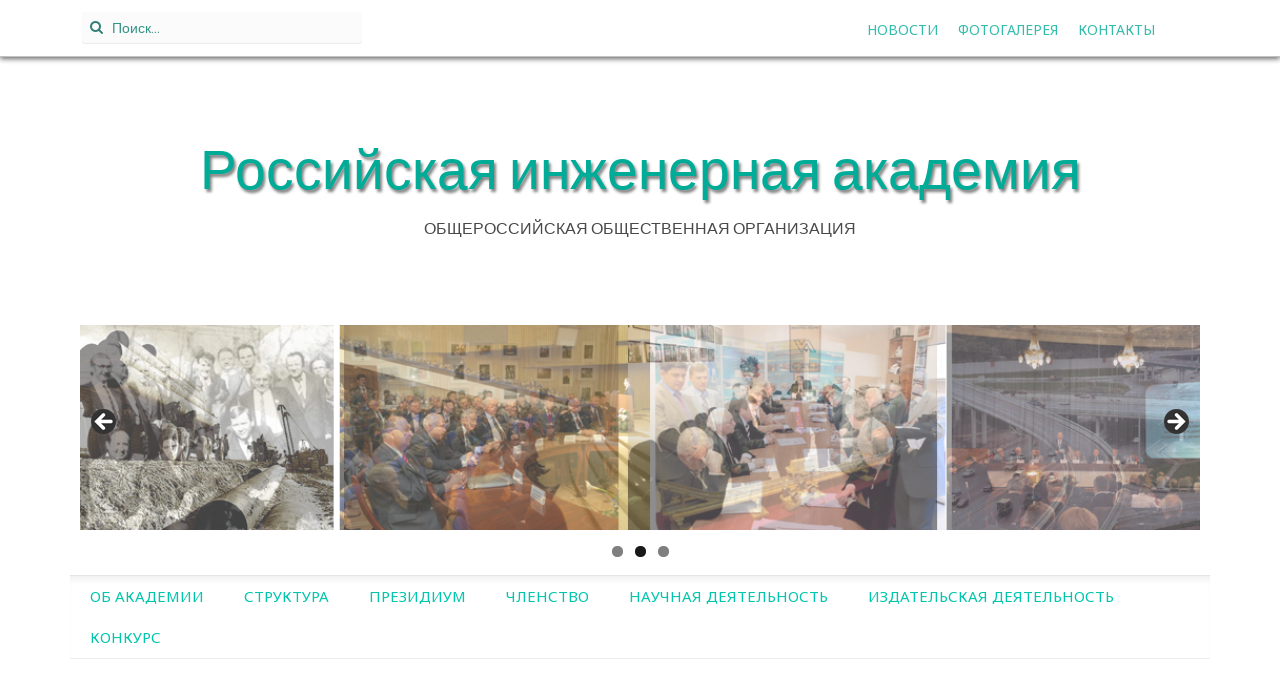

--- FILE ---
content_type: text/html; charset=UTF-8
request_url: https://info-rae.ru/shandong-academy-of-agricultural-sciences/
body_size: 12666
content:
<!DOCTYPE html>
<html lang="ru-RU">
<head>
<meta charset="UTF-8">
<meta name="viewport" content="width=device-width, initial-scale=1">
<title>Shandong Academy of Agricultural Sciences | Российская инженерная академия</title>
<link rel="profile" href="http://gmpg.org/xfn/11">
<link rel="pingback" href="https://info-rae.ru/xmlrpc.php">
	<link rel="shortcut icon" href="http://www.info-rae.ru/wp-content/uploads/2016/07/RIA-logo-favicon.jpg" />
<meta name='robots' content='max-image-preview:large' />
<link rel='dns-prefetch' href='//fonts.googleapis.com' />
<link rel="alternate" type="application/rss+xml" title="Российская инженерная академия &raquo; Лента" href="https://info-rae.ru/feed/" />
<link rel="alternate" type="application/rss+xml" title="Российская инженерная академия &raquo; Лента комментариев" href="https://info-rae.ru/comments/feed/" />
<script type="text/javascript">
/* <![CDATA[ */
window._wpemojiSettings = {"baseUrl":"https:\/\/s.w.org\/images\/core\/emoji\/15.0.3\/72x72\/","ext":".png","svgUrl":"https:\/\/s.w.org\/images\/core\/emoji\/15.0.3\/svg\/","svgExt":".svg","source":{"concatemoji":"https:\/\/info-rae.ru\/wp-includes\/js\/wp-emoji-release.min.js?ver=6.5.7"}};
/*! This file is auto-generated */
!function(i,n){var o,s,e;function c(e){try{var t={supportTests:e,timestamp:(new Date).valueOf()};sessionStorage.setItem(o,JSON.stringify(t))}catch(e){}}function p(e,t,n){e.clearRect(0,0,e.canvas.width,e.canvas.height),e.fillText(t,0,0);var t=new Uint32Array(e.getImageData(0,0,e.canvas.width,e.canvas.height).data),r=(e.clearRect(0,0,e.canvas.width,e.canvas.height),e.fillText(n,0,0),new Uint32Array(e.getImageData(0,0,e.canvas.width,e.canvas.height).data));return t.every(function(e,t){return e===r[t]})}function u(e,t,n){switch(t){case"flag":return n(e,"\ud83c\udff3\ufe0f\u200d\u26a7\ufe0f","\ud83c\udff3\ufe0f\u200b\u26a7\ufe0f")?!1:!n(e,"\ud83c\uddfa\ud83c\uddf3","\ud83c\uddfa\u200b\ud83c\uddf3")&&!n(e,"\ud83c\udff4\udb40\udc67\udb40\udc62\udb40\udc65\udb40\udc6e\udb40\udc67\udb40\udc7f","\ud83c\udff4\u200b\udb40\udc67\u200b\udb40\udc62\u200b\udb40\udc65\u200b\udb40\udc6e\u200b\udb40\udc67\u200b\udb40\udc7f");case"emoji":return!n(e,"\ud83d\udc26\u200d\u2b1b","\ud83d\udc26\u200b\u2b1b")}return!1}function f(e,t,n){var r="undefined"!=typeof WorkerGlobalScope&&self instanceof WorkerGlobalScope?new OffscreenCanvas(300,150):i.createElement("canvas"),a=r.getContext("2d",{willReadFrequently:!0}),o=(a.textBaseline="top",a.font="600 32px Arial",{});return e.forEach(function(e){o[e]=t(a,e,n)}),o}function t(e){var t=i.createElement("script");t.src=e,t.defer=!0,i.head.appendChild(t)}"undefined"!=typeof Promise&&(o="wpEmojiSettingsSupports",s=["flag","emoji"],n.supports={everything:!0,everythingExceptFlag:!0},e=new Promise(function(e){i.addEventListener("DOMContentLoaded",e,{once:!0})}),new Promise(function(t){var n=function(){try{var e=JSON.parse(sessionStorage.getItem(o));if("object"==typeof e&&"number"==typeof e.timestamp&&(new Date).valueOf()<e.timestamp+604800&&"object"==typeof e.supportTests)return e.supportTests}catch(e){}return null}();if(!n){if("undefined"!=typeof Worker&&"undefined"!=typeof OffscreenCanvas&&"undefined"!=typeof URL&&URL.createObjectURL&&"undefined"!=typeof Blob)try{var e="postMessage("+f.toString()+"("+[JSON.stringify(s),u.toString(),p.toString()].join(",")+"));",r=new Blob([e],{type:"text/javascript"}),a=new Worker(URL.createObjectURL(r),{name:"wpTestEmojiSupports"});return void(a.onmessage=function(e){c(n=e.data),a.terminate(),t(n)})}catch(e){}c(n=f(s,u,p))}t(n)}).then(function(e){for(var t in e)n.supports[t]=e[t],n.supports.everything=n.supports.everything&&n.supports[t],"flag"!==t&&(n.supports.everythingExceptFlag=n.supports.everythingExceptFlag&&n.supports[t]);n.supports.everythingExceptFlag=n.supports.everythingExceptFlag&&!n.supports.flag,n.DOMReady=!1,n.readyCallback=function(){n.DOMReady=!0}}).then(function(){return e}).then(function(){var e;n.supports.everything||(n.readyCallback(),(e=n.source||{}).concatemoji?t(e.concatemoji):e.wpemoji&&e.twemoji&&(t(e.twemoji),t(e.wpemoji)))}))}((window,document),window._wpemojiSettings);
/* ]]> */
</script>
<style id='wp-emoji-styles-inline-css' type='text/css'>

	img.wp-smiley, img.emoji {
		display: inline !important;
		border: none !important;
		box-shadow: none !important;
		height: 1em !important;
		width: 1em !important;
		margin: 0 0.07em !important;
		vertical-align: -0.1em !important;
		background: none !important;
		padding: 0 !important;
	}
</style>
<link rel='stylesheet' id='wp-block-library-css' href='https://info-rae.ru/wp-includes/css/dist/block-library/style.min.css?ver=6.5.7' type='text/css' media='all' />
<style id='classic-theme-styles-inline-css' type='text/css'>
/*! This file is auto-generated */
.wp-block-button__link{color:#fff;background-color:#32373c;border-radius:9999px;box-shadow:none;text-decoration:none;padding:calc(.667em + 2px) calc(1.333em + 2px);font-size:1.125em}.wp-block-file__button{background:#32373c;color:#fff;text-decoration:none}
</style>
<style id='global-styles-inline-css' type='text/css'>
body{--wp--preset--color--black: #000000;--wp--preset--color--cyan-bluish-gray: #abb8c3;--wp--preset--color--white: #ffffff;--wp--preset--color--pale-pink: #f78da7;--wp--preset--color--vivid-red: #cf2e2e;--wp--preset--color--luminous-vivid-orange: #ff6900;--wp--preset--color--luminous-vivid-amber: #fcb900;--wp--preset--color--light-green-cyan: #7bdcb5;--wp--preset--color--vivid-green-cyan: #00d084;--wp--preset--color--pale-cyan-blue: #8ed1fc;--wp--preset--color--vivid-cyan-blue: #0693e3;--wp--preset--color--vivid-purple: #9b51e0;--wp--preset--gradient--vivid-cyan-blue-to-vivid-purple: linear-gradient(135deg,rgba(6,147,227,1) 0%,rgb(155,81,224) 100%);--wp--preset--gradient--light-green-cyan-to-vivid-green-cyan: linear-gradient(135deg,rgb(122,220,180) 0%,rgb(0,208,130) 100%);--wp--preset--gradient--luminous-vivid-amber-to-luminous-vivid-orange: linear-gradient(135deg,rgba(252,185,0,1) 0%,rgba(255,105,0,1) 100%);--wp--preset--gradient--luminous-vivid-orange-to-vivid-red: linear-gradient(135deg,rgba(255,105,0,1) 0%,rgb(207,46,46) 100%);--wp--preset--gradient--very-light-gray-to-cyan-bluish-gray: linear-gradient(135deg,rgb(238,238,238) 0%,rgb(169,184,195) 100%);--wp--preset--gradient--cool-to-warm-spectrum: linear-gradient(135deg,rgb(74,234,220) 0%,rgb(151,120,209) 20%,rgb(207,42,186) 40%,rgb(238,44,130) 60%,rgb(251,105,98) 80%,rgb(254,248,76) 100%);--wp--preset--gradient--blush-light-purple: linear-gradient(135deg,rgb(255,206,236) 0%,rgb(152,150,240) 100%);--wp--preset--gradient--blush-bordeaux: linear-gradient(135deg,rgb(254,205,165) 0%,rgb(254,45,45) 50%,rgb(107,0,62) 100%);--wp--preset--gradient--luminous-dusk: linear-gradient(135deg,rgb(255,203,112) 0%,rgb(199,81,192) 50%,rgb(65,88,208) 100%);--wp--preset--gradient--pale-ocean: linear-gradient(135deg,rgb(255,245,203) 0%,rgb(182,227,212) 50%,rgb(51,167,181) 100%);--wp--preset--gradient--electric-grass: linear-gradient(135deg,rgb(202,248,128) 0%,rgb(113,206,126) 100%);--wp--preset--gradient--midnight: linear-gradient(135deg,rgb(2,3,129) 0%,rgb(40,116,252) 100%);--wp--preset--font-size--small: 13px;--wp--preset--font-size--medium: 20px;--wp--preset--font-size--large: 36px;--wp--preset--font-size--x-large: 42px;--wp--preset--spacing--20: 0.44rem;--wp--preset--spacing--30: 0.67rem;--wp--preset--spacing--40: 1rem;--wp--preset--spacing--50: 1.5rem;--wp--preset--spacing--60: 2.25rem;--wp--preset--spacing--70: 3.38rem;--wp--preset--spacing--80: 5.06rem;--wp--preset--shadow--natural: 6px 6px 9px rgba(0, 0, 0, 0.2);--wp--preset--shadow--deep: 12px 12px 50px rgba(0, 0, 0, 0.4);--wp--preset--shadow--sharp: 6px 6px 0px rgba(0, 0, 0, 0.2);--wp--preset--shadow--outlined: 6px 6px 0px -3px rgba(255, 255, 255, 1), 6px 6px rgba(0, 0, 0, 1);--wp--preset--shadow--crisp: 6px 6px 0px rgba(0, 0, 0, 1);}:where(.is-layout-flex){gap: 0.5em;}:where(.is-layout-grid){gap: 0.5em;}body .is-layout-flex{display: flex;}body .is-layout-flex{flex-wrap: wrap;align-items: center;}body .is-layout-flex > *{margin: 0;}body .is-layout-grid{display: grid;}body .is-layout-grid > *{margin: 0;}:where(.wp-block-columns.is-layout-flex){gap: 2em;}:where(.wp-block-columns.is-layout-grid){gap: 2em;}:where(.wp-block-post-template.is-layout-flex){gap: 1.25em;}:where(.wp-block-post-template.is-layout-grid){gap: 1.25em;}.has-black-color{color: var(--wp--preset--color--black) !important;}.has-cyan-bluish-gray-color{color: var(--wp--preset--color--cyan-bluish-gray) !important;}.has-white-color{color: var(--wp--preset--color--white) !important;}.has-pale-pink-color{color: var(--wp--preset--color--pale-pink) !important;}.has-vivid-red-color{color: var(--wp--preset--color--vivid-red) !important;}.has-luminous-vivid-orange-color{color: var(--wp--preset--color--luminous-vivid-orange) !important;}.has-luminous-vivid-amber-color{color: var(--wp--preset--color--luminous-vivid-amber) !important;}.has-light-green-cyan-color{color: var(--wp--preset--color--light-green-cyan) !important;}.has-vivid-green-cyan-color{color: var(--wp--preset--color--vivid-green-cyan) !important;}.has-pale-cyan-blue-color{color: var(--wp--preset--color--pale-cyan-blue) !important;}.has-vivid-cyan-blue-color{color: var(--wp--preset--color--vivid-cyan-blue) !important;}.has-vivid-purple-color{color: var(--wp--preset--color--vivid-purple) !important;}.has-black-background-color{background-color: var(--wp--preset--color--black) !important;}.has-cyan-bluish-gray-background-color{background-color: var(--wp--preset--color--cyan-bluish-gray) !important;}.has-white-background-color{background-color: var(--wp--preset--color--white) !important;}.has-pale-pink-background-color{background-color: var(--wp--preset--color--pale-pink) !important;}.has-vivid-red-background-color{background-color: var(--wp--preset--color--vivid-red) !important;}.has-luminous-vivid-orange-background-color{background-color: var(--wp--preset--color--luminous-vivid-orange) !important;}.has-luminous-vivid-amber-background-color{background-color: var(--wp--preset--color--luminous-vivid-amber) !important;}.has-light-green-cyan-background-color{background-color: var(--wp--preset--color--light-green-cyan) !important;}.has-vivid-green-cyan-background-color{background-color: var(--wp--preset--color--vivid-green-cyan) !important;}.has-pale-cyan-blue-background-color{background-color: var(--wp--preset--color--pale-cyan-blue) !important;}.has-vivid-cyan-blue-background-color{background-color: var(--wp--preset--color--vivid-cyan-blue) !important;}.has-vivid-purple-background-color{background-color: var(--wp--preset--color--vivid-purple) !important;}.has-black-border-color{border-color: var(--wp--preset--color--black) !important;}.has-cyan-bluish-gray-border-color{border-color: var(--wp--preset--color--cyan-bluish-gray) !important;}.has-white-border-color{border-color: var(--wp--preset--color--white) !important;}.has-pale-pink-border-color{border-color: var(--wp--preset--color--pale-pink) !important;}.has-vivid-red-border-color{border-color: var(--wp--preset--color--vivid-red) !important;}.has-luminous-vivid-orange-border-color{border-color: var(--wp--preset--color--luminous-vivid-orange) !important;}.has-luminous-vivid-amber-border-color{border-color: var(--wp--preset--color--luminous-vivid-amber) !important;}.has-light-green-cyan-border-color{border-color: var(--wp--preset--color--light-green-cyan) !important;}.has-vivid-green-cyan-border-color{border-color: var(--wp--preset--color--vivid-green-cyan) !important;}.has-pale-cyan-blue-border-color{border-color: var(--wp--preset--color--pale-cyan-blue) !important;}.has-vivid-cyan-blue-border-color{border-color: var(--wp--preset--color--vivid-cyan-blue) !important;}.has-vivid-purple-border-color{border-color: var(--wp--preset--color--vivid-purple) !important;}.has-vivid-cyan-blue-to-vivid-purple-gradient-background{background: var(--wp--preset--gradient--vivid-cyan-blue-to-vivid-purple) !important;}.has-light-green-cyan-to-vivid-green-cyan-gradient-background{background: var(--wp--preset--gradient--light-green-cyan-to-vivid-green-cyan) !important;}.has-luminous-vivid-amber-to-luminous-vivid-orange-gradient-background{background: var(--wp--preset--gradient--luminous-vivid-amber-to-luminous-vivid-orange) !important;}.has-luminous-vivid-orange-to-vivid-red-gradient-background{background: var(--wp--preset--gradient--luminous-vivid-orange-to-vivid-red) !important;}.has-very-light-gray-to-cyan-bluish-gray-gradient-background{background: var(--wp--preset--gradient--very-light-gray-to-cyan-bluish-gray) !important;}.has-cool-to-warm-spectrum-gradient-background{background: var(--wp--preset--gradient--cool-to-warm-spectrum) !important;}.has-blush-light-purple-gradient-background{background: var(--wp--preset--gradient--blush-light-purple) !important;}.has-blush-bordeaux-gradient-background{background: var(--wp--preset--gradient--blush-bordeaux) !important;}.has-luminous-dusk-gradient-background{background: var(--wp--preset--gradient--luminous-dusk) !important;}.has-pale-ocean-gradient-background{background: var(--wp--preset--gradient--pale-ocean) !important;}.has-electric-grass-gradient-background{background: var(--wp--preset--gradient--electric-grass) !important;}.has-midnight-gradient-background{background: var(--wp--preset--gradient--midnight) !important;}.has-small-font-size{font-size: var(--wp--preset--font-size--small) !important;}.has-medium-font-size{font-size: var(--wp--preset--font-size--medium) !important;}.has-large-font-size{font-size: var(--wp--preset--font-size--large) !important;}.has-x-large-font-size{font-size: var(--wp--preset--font-size--x-large) !important;}
.wp-block-navigation a:where(:not(.wp-element-button)){color: inherit;}
:where(.wp-block-post-template.is-layout-flex){gap: 1.25em;}:where(.wp-block-post-template.is-layout-grid){gap: 1.25em;}
:where(.wp-block-columns.is-layout-flex){gap: 2em;}:where(.wp-block-columns.is-layout-grid){gap: 2em;}
.wp-block-pullquote{font-size: 1.5em;line-height: 1.6;}
</style>
<link rel='stylesheet' id='responsive-lightbox-prettyphoto-css' href='https://info-rae.ru/wp-content/plugins/responsive-lightbox/assets/prettyphoto/prettyPhoto.min.css?ver=2.4.7' type='text/css' media='all' />
<link rel='stylesheet' id='preus-fonts-css' href='//fonts.googleapis.com/css?family=Noto+Sans%3A400%2C700%7CLato%3A100%2C300%7CRoboto+Slab&#038;ver=6.5.7' type='text/css' media='all' />
<link rel='stylesheet' id='preus-basic-style-css' href='https://info-rae.ru/wp-content/themes/preus-plus/preus-plus/style.css?ver=6.5.7' type='text/css' media='all' />
<link rel='stylesheet' id='preus-layout-css' href='https://info-rae.ru/wp-content/themes/preus-plus/preus-plus/css/layouts/sidebar-content.css?ver=6.5.7' type='text/css' media='all' />
<link rel='stylesheet' id='preus-bxslider-style-css' href='https://info-rae.ru/wp-content/themes/preus-plus/preus-plus/css/bxslider/jquery.bxslider.css?ver=6.5.7' type='text/css' media='all' />
<link rel='stylesheet' id='preus-bootstrap-style-css' href='https://info-rae.ru/wp-content/themes/preus-plus/preus-plus/css/bootstrap/bootstrap.min.css?ver=6.5.7' type='text/css' media='all' />
<link rel='stylesheet' id='preus-main-style-css' href='https://info-rae.ru/wp-content/themes/preus-plus/preus-plus/css/skins/main.css?ver=6.5.7' type='text/css' media='all' />
<link rel='stylesheet' id='preus-nivo-lightbox-css' href='https://info-rae.ru/wp-content/themes/preus-plus/preus-plus/css/nivo/lightbox/nivo-lightbox.css?ver=6.5.7' type='text/css' media='all' />
<link rel='stylesheet' id='preus-nivo-lightbox-default-theme-css' href='https://info-rae.ru/wp-content/themes/preus-plus/preus-plus/css/nivo/lightbox/themes/default/default.css?ver=6.5.7' type='text/css' media='all' />
<script type="text/javascript" src="https://info-rae.ru/wp-includes/js/jquery/jquery.min.js?ver=3.7.1" id="jquery-core-js"></script>
<script type="text/javascript" src="https://info-rae.ru/wp-includes/js/jquery/jquery-migrate.min.js?ver=3.4.1" id="jquery-migrate-js"></script>
<script type="text/javascript" src="https://info-rae.ru/wp-content/plugins/responsive-lightbox/assets/prettyphoto/jquery.prettyPhoto.min.js?ver=2.4.7" id="responsive-lightbox-prettyphoto-js"></script>
<script type="text/javascript" src="https://info-rae.ru/wp-includes/js/underscore.min.js?ver=1.13.4" id="underscore-js"></script>
<script type="text/javascript" src="https://info-rae.ru/wp-content/plugins/responsive-lightbox/assets/infinitescroll/infinite-scroll.pkgd.min.js?ver=6.5.7" id="responsive-lightbox-infinite-scroll-js"></script>
<script type="text/javascript" id="responsive-lightbox-js-before">
/* <![CDATA[ */
var rlArgs = {"script":"prettyphoto","selector":"lightbox","customEvents":"","activeGalleries":true,"animationSpeed":"normal","slideshow":false,"slideshowDelay":5000,"slideshowAutoplay":false,"opacity":"0.75","showTitle":false,"allowResize":true,"allowExpand":true,"width":1080,"height":720,"separator":"\/","theme":"pp_default","horizontalPadding":20,"hideFlash":false,"wmode":"opaque","videoAutoplay":false,"modal":false,"deeplinking":false,"overlayGallery":true,"keyboardShortcuts":true,"social":false,"woocommerce_gallery":false,"ajaxurl":"https:\/\/info-rae.ru\/wp-admin\/admin-ajax.php","nonce":"72b0bd0bc2","preview":false,"postId":4402,"scriptExtension":false};
/* ]]> */
</script>
<script type="text/javascript" src="https://info-rae.ru/wp-content/plugins/responsive-lightbox/js/front.js?ver=2.4.7" id="responsive-lightbox-js"></script>
<script type="text/javascript" src="https://info-rae.ru/wp-content/themes/preus-plus/preus-plus/js/modernizr.js?ver=6.5.7" id="preus-modernizr-js"></script>
<script type="text/javascript" src="https://info-rae.ru/wp-content/themes/preus-plus/preus-plus/js/mm.js?ver=6.5.7" id="preus-mm-js"></script>
<script type="text/javascript" src="https://info-rae.ru/wp-content/themes/preus-plus/preus-plus/js/bootstrap.min.js?ver=6.5.7" id="preus-bootstrap-js"></script>
<script type="text/javascript" src="https://info-rae.ru/wp-content/themes/preus-plus/preus-plus/js/nivo-lightbox.min.js?ver=6.5.7" id="preus-lightbox-js-js"></script>
<script type="text/javascript" src="https://info-rae.ru/wp-content/themes/preus-plus/preus-plus/js/bxslider.js?ver=6.5.7" id="preus-bxslider-js"></script>
<script type="text/javascript" src="https://info-rae.ru/wp-content/themes/preus-plus/preus-plus/js/custom.js?ver=6.5.7" id="preus-custom-js-js"></script>
<link rel="https://api.w.org/" href="https://info-rae.ru/wp-json/" /><link rel="alternate" type="application/json" href="https://info-rae.ru/wp-json/wp/v2/pages/4402" /><link rel="EditURI" type="application/rsd+xml" title="RSD" href="https://info-rae.ru/xmlrpc.php?rsd" />
<meta name="generator" content="WordPress 6.5.7" />
<link rel="canonical" href="https://info-rae.ru/shandong-academy-of-agricultural-sciences/" />
<link rel='shortlink' href='https://info-rae.ru/?p=4402' />
<link rel="alternate" type="application/json+oembed" href="https://info-rae.ru/wp-json/oembed/1.0/embed?url=https%3A%2F%2Finfo-rae.ru%2Fshandong-academy-of-agricultural-sciences%2F" />
<link rel="alternate" type="text/xml+oembed" href="https://info-rae.ru/wp-json/oembed/1.0/embed?url=https%3A%2F%2Finfo-rae.ru%2Fshandong-academy-of-agricultural-sciences%2F&#038;format=xml" />
<style></style><style>#parallax-bg { background: url('https://www.info-rae.ru/wp-content/uploads/2016/09/info-rae-logo2.png') center top repeat-x; }</style>  		<style id="preus-custom-style">
  		  		  			.site-description { color: #494949 }
  		  		  			.site-title a { color: #00ac97 }
  		  		/*
*/
  		
  		
  		  		
  		  		</style>
  	
  <link rel="icon" href="https://info-rae.ru/wp-content/uploads/2016/07/RIA-logo.jpg" sizes="32x32" />
<link rel="icon" href="https://info-rae.ru/wp-content/uploads/2016/07/RIA-logo.jpg" sizes="192x192" />
<link rel="apple-touch-icon" href="https://info-rae.ru/wp-content/uploads/2016/07/RIA-logo.jpg" />
<meta name="msapplication-TileImage" content="https://info-rae.ru/wp-content/uploads/2016/07/RIA-logo.jpg" />
</head>

<body class="page-template page-template-page-full-width page-template-page-full-width-php page page-id-4402">
<div id="parallax-bg"></div>
<div id="page" class="hfeed site">
		
	<div id="top-bar">
	<div class="container">
	
	<div id="top-search" class="col-lg-4 col-md-12 col-sm-12">
	<form role="search" method="get" class="row search-form" action="https://info-rae.ru/">
	<button type="submit" class="btn btn-default search-submit"><i class="fa fa-search"> </i></button>
	<label>
		<span class="screen-reader-text">Search for:</span>
		<input type="text" class="search-field" placeholder="Поиск..." value="" name="s">
	</label>
</form>	</div>	
	
	 <div class="default-nav-wrapper col-md-12 col-lg-8 col-xs-12 col-sm-12"> 	
	   <div class="nav-wrapper container">
		   <nav id="site-navigation" class="navbar navbar-default main-navigation" role="navigation">
			
			<div class="navbar-header">
		    <button type="button" class="navbar-toggle" data-toggle="collapse" data-target=".navbar-ex1-collapse">
		      <span class="sr-only">Toggle navigation</span>
		      <span class="icon-bar"></span>
		      <span class="icon-bar"></span>
		      <span class="icon-bar"></span>
		    </button>
		  </div>
		  
			
			<div class="collapse navbar-collapse navbar-ex1-collapse"><ul id="menu-menu-top" class="nav navbar-nav"><li id="menu-item-184" class="menu-item menu-item-type-post_type menu-item-object-page menu-item-184"><a title="Контакты" href="https://info-rae.ru/kontakty/">Контакты</a></li>
<li id="menu-item-100" class="menu-item menu-item-type-post_type menu-item-object-page menu-item-100"><a title="Фотогалерея" href="https://info-rae.ru/fotogalereya/">Фотогалерея</a></li>
<li id="menu-item-1319" class="menu-item menu-item-type-post_type menu-item-object-page menu-item-1319"><a title="Новости" href="https://info-rae.ru/novosti/">Новости</a></li>
</ul></div>		 </nav><!-- #site-navigation -->
		</div>
	  </div>
	
	</div>
	</div><!--#top-bar-->
	<header id="masthead" class="site-header row container" role="banner">
		<div class="site-branding col-md-12">
					<h1 class="site-title"><a href="https://info-rae.ru/" title="Российская инженерная академия" rel="home">Российская инженерная академия</a></h1> 
			<h2 class="site-description">Общероссийская общественная организация</h2>
				</div>
	</header><!-- #masthead -->
	
	
	<div id="content" class="site-content row">
	

<div id="metaslider-id-1655" style="max-width: 1120px; margin: 0 auto;" class="ml-slider-3-90-0 metaslider metaslider-flex metaslider-1655 ml-slider ms-theme-default" role="region" aria-roledescription="Slideshow" aria-label="Новый слайдер">
    <div id="metaslider_container_1655">
        <div id="metaslider_1655">
            <ul class='slides'>
                <li style="display: block; width: 100%;" class="slide-1656 ms-image " aria-roledescription="slide" aria-label="slide-1656"><img src="https://info-rae.ru/wp-content/uploads/2016/09/slide1-1065x195.png" height="205" width="1120" alt="" class="slider-1655 slide-1656" /></li>
                <li style="display: none; width: 100%;" class="slide-1657 ms-image " aria-roledescription="slide" aria-label="slide-1657"><img src="https://info-rae.ru/wp-content/uploads/2016/09/slide2-1065x195.png" height="205" width="1120" alt="" class="slider-1655 slide-1657" /></li>
                <li style="display: none; width: 100%;" class="slide-1659 ms-image " aria-roledescription="slide" aria-label="slide-1659"><img src="https://info-rae.ru/wp-content/uploads/2016/09/slide5-1065x195.png" height="205" width="1120" alt="" class="slider-1655 slide-1659" /></li>
            </ul>
        </div>
        
    </div>
</div>	
	<div id="primary-nav-wrapper" class="col-md-12 container">
				<nav id="primary-navigation" class="primary-navigation" role="navigation">
					
						<h1 class="menu-toggle">Menu</h1>
						<div class="screen-reader-text skip-link"><a href="#content">Skip to content</a></div>
			
						<div class="menu-menu-rae-container"><ul id="menu-menu-rae" class="menu"><li id="menu-item-200" class="menu-item menu-item-type-post_type menu-item-object-page menu-item-has-children menu-item-200"><a href="https://info-rae.ru/ob-akademii/">Об Академии</a>
<ul class="sub-menu">
	<li id="menu-item-60" class="menu-item menu-item-type-post_type menu-item-object-page menu-item-60"><a href="https://info-rae.ru/ob-akademii/istoricheskaya-spravka/">Историческая справка</a></li>
	<li id="menu-item-59" class="menu-item menu-item-type-post_type menu-item-object-page menu-item-59"><a href="https://info-rae.ru/ob-akademii/napravleniya-deyatelnosti/">Направления деятельности</a></li>
	<li id="menu-item-58" class="menu-item menu-item-type-post_type menu-item-object-page menu-item-58"><a href="https://info-rae.ru/ob-akademii/ustav/">Устав</a></li>
	<li id="menu-item-57" class="menu-item menu-item-type-post_type menu-item-object-page menu-item-57"><a href="https://info-rae.ru/ob-akademii/nagrady/">Награды Академии</a></li>
	<li id="menu-item-56" class="menu-item menu-item-type-post_type menu-item-object-page menu-item-56"><a href="https://info-rae.ru/ob-akademii/blagotvoritelnyj-fond/">Благотворительный Фонд</a></li>
</ul>
</li>
<li id="menu-item-85" class="menu-item menu-item-type-post_type menu-item-object-page menu-item-85"><a href="https://info-rae.ru/struktura-akademii/">Структура</a></li>
<li id="menu-item-318" class="menu-item menu-item-type-post_type menu-item-object-page menu-item-has-children menu-item-318"><a href="https://info-rae.ru/prezidium/">Президиум</a>
<ul class="sub-menu">
	<li id="menu-item-308" class="menu-item menu-item-type-post_type menu-item-object-page menu-item-308"><a href="https://info-rae.ru/prezidium/prezident-ria/">Президент РИА</a></li>
	<li id="menu-item-314" class="menu-item menu-item-type-post_type menu-item-object-page menu-item-314"><a href="https://info-rae.ru/struktura-akademii/vice-prezidenty-ria/">Вице-президенты РИА</a></li>
	<li id="menu-item-313" class="menu-item menu-item-type-post_type menu-item-object-page menu-item-313"><a href="https://info-rae.ru/struktura-akademii/glavnyj-uchenyj-sekretar/">Главный ученый секретарь</a></li>
	<li id="menu-item-312" class="menu-item menu-item-type-post_type menu-item-object-page menu-item-312"><a href="https://info-rae.ru/struktura-akademii/chleny-prezidiuma/">Члены Президиума РИА</a></li>
	<li id="menu-item-311" class="menu-item menu-item-type-post_type menu-item-object-page menu-item-311"><a href="https://info-rae.ru/struktura-akademii/zasedaniya-prezidiuma/">Заседания президиума</a></li>
	<li id="menu-item-310" class="menu-item menu-item-type-post_type menu-item-object-page menu-item-310"><a href="https://info-rae.ru/prezidium/apparat-prezidiuma/">Аппарат президиума</a></li>
</ul>
</li>
<li id="menu-item-84" class="menu-item menu-item-type-post_type menu-item-object-page menu-item-has-children menu-item-84"><a href="https://info-rae.ru/chleny-akademii/">Членство</a>
<ul class="sub-menu">
	<li id="menu-item-328" class="menu-item menu-item-type-post_type menu-item-object-page menu-item-328"><a href="https://info-rae.ru/chleny-akademii/chleny-akademii-2/">Члены Академии</a></li>
	<li id="menu-item-331" class="menu-item menu-item-type-post_type menu-item-object-page menu-item-331"><a href="https://info-rae.ru/chleny-akademii/pochetnye-chleny/">Почетные члены</a></li>
	<li id="menu-item-330" class="menu-item menu-item-type-post_type menu-item-object-page menu-item-330"><a href="https://info-rae.ru/chleny-akademii/inostrannye-chleny/">Иностранные члены</a></li>
	<li id="menu-item-3328" class="menu-item menu-item-type-post_type menu-item-object-page menu-item-3328"><a href="https://info-rae.ru/kollektivnye-chleny/">Коллективные члены</a></li>
	<li id="menu-item-329" class="menu-item menu-item-type-post_type menu-item-object-page menu-item-329"><a href="https://info-rae.ru/chleny-akademii/chlenskie-vznosy/">Членские взносы</a></li>
</ul>
</li>
<li id="menu-item-83" class="menu-item menu-item-type-post_type menu-item-object-page menu-item-has-children menu-item-83"><a href="https://info-rae.ru/nauchnaya-deyatelnost/">Научная деятельность</a>
<ul class="sub-menu">
	<li id="menu-item-344" class="menu-item menu-item-type-post_type menu-item-object-page menu-item-344"><a href="https://info-rae.ru/nauchnaya-deyatelnost/sekcii/">Секции</a></li>
	<li id="menu-item-343" class="menu-item menu-item-type-post_type menu-item-object-page menu-item-343"><a href="https://info-rae.ru/nauchnaya-deyatelnost/regionalnye-otdeleniya/">Региональные отделения</a></li>
	<li id="menu-item-342" class="menu-item menu-item-type-post_type menu-item-object-page menu-item-342"><a href="https://info-rae.ru/nauchnaya-deyatelnost/centry/">Центры</a></li>
	<li id="menu-item-341" class="menu-item menu-item-type-post_type menu-item-object-page menu-item-341"><a href="https://info-rae.ru/nauchnaya-deyatelnost/konferencii-i-seminary/">Конференции и семинары</a></li>
</ul>
</li>
<li id="menu-item-82" class="menu-item menu-item-type-post_type menu-item-object-page menu-item-has-children menu-item-82"><a href="https://info-rae.ru/izdatelskaya-deyatelnost/">Издательская деятельность</a>
<ul class="sub-menu">
	<li id="menu-item-352" class="menu-item menu-item-type-post_type menu-item-object-page menu-item-352"><a href="https://info-rae.ru/izdatelskaya-deyatelnost/izdaniya/">Информационные партнеры РИА</a></li>
	<li id="menu-item-4977" class="menu-item menu-item-type-post_type menu-item-object-page menu-item-4977"><a href="https://info-rae.ru/enciklopedii-monografii-uchebniki-knigi/">Энциклопедии, монографии, учебники, книги</a></li>
	<li id="menu-item-351" class="menu-item menu-item-type-post_type menu-item-object-page menu-item-351"><a href="https://info-rae.ru/izdatelskaya-deyatelnost/publikacii/">Журналы, издающиеся при участии РИА</a></li>
</ul>
</li>
<li id="menu-item-81" class="menu-item menu-item-type-post_type menu-item-object-page menu-item-81"><a href="https://info-rae.ru/konkurs/">Конкурс</a></li>
</ul></div>					
				</nav><!-- #site-navigation -->
		</div>	
		<div class="container col-md-12"> 

	<div id="primary" class="full-width content-area .col-md-12">
		<main id="main" class="site-main" role="main">

			
				
<article id="post-4402" class="post-4402 page type-page status-publish hentry">
	<header class="entry-header">
		<div class="entry-h1"><h1 class="entry-title">Shandong Academy of Agricultural Sciences</h1></div>
	</header><!-- .entry-header -->

	<div class="entry-content">
		<p><img fetchpriority="high" decoding="async" class="size-full wp-image-4415 alignleft" src="http://www.info-rae.ru/wp-content/uploads/2024/01/MoU-signing-Shandong-345x250.jpg" alt="MoU-signing-Shandong-345x250" width="345" height="250" srcset="https://info-rae.ru/wp-content/uploads/2024/01/MoU-signing-Shandong-345x250.jpg 345w, https://info-rae.ru/wp-content/uploads/2024/01/MoU-signing-Shandong-345x250-300x217.jpg 300w" sizes="(max-width: 345px) 100vw, 345px" />Shandong Academy of Agricultural Sciences is a comprehensive public welfare state agricultural research institution under the jurisdiction of the Shandong Provincial Government, and is the building unit of National Huanghuaihai Agricultural Science and Technology Innovation Centre and Shandong Agricultural Science and Technology Innovation Centre.</p>
<p>The history of scientific research of Shandong Academy of Agricultural Science dates back to 1903. In the autumn of 1946, the Communist Party of China established the Institute of Agricultural Experiments of Shandong Province in Jiunan County, an old revolutionary area. In 1948, it was located in Jinan and was given the functions of an agricultural research institute from the Kuomintang period. In 1950, the institute was renamed Shandong Agricultural Research Institute. In 1959, the institute was officially expanded to Shandong Academy of Agricultural Sciences.</p>
<p>The Academy is mainly engaged in basic research in agriculture, applied research and transformation of scientific and technological achievements. The Academy has been able to achieve fruitful results in the fields of cereals, cash crops, animal husbandry, aquaculture, forestry and herbal industry. It has won more than 100 scientific and technological awards, including the grand prize and the main prize of national scientific and technological progress. The institution actively promotes the development of agriculture in Shandong and makes important contributions to increasing agricultural production and improving the quality and efficiency in Shandong.</p>
<p>Shandong Academy of Agricultural Sciences has a total of 48,000 units of germplasm of cereal crops, cash crops, green fertiliser and pasture, medicinal plants, vegetables, etc., and more than 60,000 stable genetic materials, with a total of 108,000 copies. The library fund of the academy is 500,000 books and manuscripts, and includes 2 electronic databases with foreign and Chinese scientific literature.</p>
<p>The Shandong Academy of Agricultural Sciences has developed new varieties of peanut, corn, rice, vegetables and other production technologies that are highly efficient and disease resistant, water-saving and drought-resistant, and high yield and efficiency, providing strong technical support for agricultural production in Shandong. New wheat varieties such as Jiamai 52, Jiamai 117 and Qihuang 39 were developed, with a total expansion area of more than 150 million mu and grain production increased by more than 10 million tonnes. New superior soybean varieties Qihuang 36, Qihuang 35, Qihuang 34 and others have been developed, with the total area of expansion exceeding 60 million mu and soybean production increased by more than 20 million tonnes.</p>
<p>Shandong Academy of Agricultural Sciences has 2030 staff members, of whom 859 have higher professional education and 742 are PhDs. The academy has 1 academician of Chinese Academy of Engineering Sciences, 3 people are members of &#171;Ten Thousand Talents&#187; national programme, 4 people are winners of &#171;Bai Qian Wan Talent Project&#187; national programme, 8 people are outstanding agricultural scientists, 40 people are members of Taishan Programme of Shandong Province, 19 people are young experts who have made outstanding contributions to the development of the province, and 88 experts enjoy special subsidies from the State Council. The academy has 10 state-owned research platforms, including national key laboratories, national engineering centres, national agricultural genetic engineering technology centres and national repositories of wild animal and plant genetic resources, as well as more than 40 provincial and ministerial-level research platforms.</p>
<p>The Shandong Academy of Agricultural Sciences has established scientific and technical cooperation with more than 10 international organizations such as the International Maize and Wheat Improvement Centre and the International Crops Research Institute for the Semi-Arid Tropics, as well as with research institutes and higher education institutions in more than 60 countries and regions. Established 23 joint laboratories with research institutions in Russia, Japan, Indonesia, the United Kingdom, Germany and other countries, as well as with international organisations such as the International Crops Research Institute for the Semi-Arid Tropics, the European Union Commission for Drug Sensitivity Testing and the East Asia Centre of the International Centre for Biological Applications; and established six joint research and development centres with research institutions.</p>
<p>In February 2015, it was awarded the honorary title of &#171;Fourth National Cultural Organisation&#187; by the Central Steering Committee for Building Spiritual Civilization. In May 2022, Shandong Academy of Agricultural Sciences was selected as the 90<sup>th</sup> base of the &#171;Educational Spirit of 2022&#187;. The recognition included Chairman Mao Zedong&#8217;s visit to the institute&#8217;s memorial square, the academy&#8217;s exhibition hall and the exhibition hall of the national key laboratory. On 29 November 2022, Shandong Academy of Agricultural Sciences was selected as the first group of national bases of complementary science education recognised by the China Association of Science and Technology for the period from 2021 to 2025.</p>
<p>&nbsp;</p>
<p><strong><img decoding="async" class="wp-image-4417 alignleft" src="http://www.info-rae.ru/wp-content/uploads/2024/01/IMG-20240129-WA0021.jpg" alt="IMG-20240129-WA0021" width="227" height="279" srcset="https://info-rae.ru/wp-content/uploads/2024/01/IMG-20240129-WA0021.jpg 358w, https://info-rae.ru/wp-content/uploads/2024/01/IMG-20240129-WA0021-244x300.jpg 244w" sizes="(max-width: 227px) 100vw, 227px" />Mr. Peng Lizeng</strong></p>
<p><strong>Shandong Academy of Agricultural Sciences, SAAS</strong></p>
<p><strong>Programs Director</strong></p>
<p><strong> </strong></p>
<p>Peng Lizeng, born in 1976, PhD, researcher, leading talent of Shandong Academy of Agricultural Sciences, Director of Programmes including programmes of State Key Laboratory of Chinese Medicine Quality Research, Macau University of Science and Technology.</p>
<p>Peng Lizeng is the founding member of Jinan Asia Pharma Tech Co., Ltd. Dr Peng Lizeng has been engaged in the development and production of chemical pharmaceutical raw materials, natural drug formulation, functional product development, and biomedical service platforms, talent introduction and training since the beginning of his career. He led and participated in the research and development of more than ten new drugs such as pharopenem sodium, sevoflurane, tirofiban, etc., and obtained a number of new drug approvals based on the research results, and six of them were listed as China&#8217;s drugs for the first time or exclusively. He has led and successfully completed 2 national-level R&amp;D projects and 1 national-level construction project, 3 provincial-level science and technology projects, 2 municipal-level science and technology development projects, and more than 10 technology innovation projects in Shandong Province, with project funding of about ten million RMB. As the main author, he has authored 55 patents (including 35 invention patents); published 51 papers in important scientific journals at home and abroad. He has received more than 10 national, provincial and municipal awards for scientific and technological progress, including two national second-degree awards. He was awarded the medal of &#171;Celebrating the 70th Anniversary of the Founding of the People&#8217;s Republic of China&#187;, the leading talent of science and technology entrepreneurship under the National &#171;Ten Thousand People&#187; Plan, the leading talent under the National High-level Talent Special Support Plan, the leading talent of the Science and Technology Innovation and Entrepreneurial Talent Development Plan of the National Ministry of Science and Technology, the leading talent of the Taishan industry, the young and middle-aged professional with outstanding contribution to Shandong, awarded the China Science and Technology Talent Award.</p>
<p>For many years, Dr Peng Lizheng has adhered to the path of technological innovation and green development at the head of his R&amp;D team. The enterprise he established has been recognised as a national high-tech enterprise, a national specialised small giant enterprise, a provincial gazelle enterprise, a health care brand 2020 &#171;Jinan Influence&#187;. He has published 51 articles in scientific journals respected at home and abroad. He won the National Science and Technology Progress Award of the second degree twice, the China Patent Excellence Award twice, the Shandong Science and Technology Progress Award of the first and third degree once, the Linyi Science and Technology Progress Award of the first, second and third degree once, the Linyi Science and Technology Invention Award of the second and third degree once, and the ninth China Invention and Entrepreneurship Award of Personal Honour, Gold Medal at the International Exhibition of Patent Inventions, Innovations and New Technologies in North Macedonia, Silver Medal at the 26th Archimedes International Exhibition of Inventions and New Technologies in Moscow, Individual Award for Innovation and Promotion of Cooperation between Industry and Universities and Scientific Institutions in China, Golden Bridge Award of China Technology Market Association, First Prize of the Ninth Shandong Invention and Entrepreneurship Award, Tenth Shandong Youth Science and Technology Award, and First Prize of the Tenth Shandong Youth Science and Technology Award.</p>
			</div><!-- .entry-content -->
	</article><!-- #post-## -->

				
			
		</main><!-- #main -->
	</div><!-- #primary -->

	<div id="footer-sidebar" class="widget-area col-md-12 clearfix" role="complementary">
						<div class="footer-column col-md-4"> <aside id="preus-photo-3" class="widget preus-photo"><h1 class="widget-title">Фотогалерея</h1></aside><aside id="text-6" class="widget widget_text">			<div class="textwidget"><a href="http://www.info-rae.ru/fotogalereya/"><img class="alignnone wp-image-1592" src="http://www.info-rae.ru/wp-content/uploads/2016/07/30-150x150.jpg" alt="30" width="75" height="75" /></a>   <a href="http://www.info-rae.ru/fotogalereya/"><img class="alignnone wp-image-1590" src="http://www.info-rae.ru/wp-content/uploads/2016/07/28-150x150.jpg" alt="Укладка газопровода в Удмуртии" width="72" height="72" /></a>   <a href="http://www.info-rae.ru/fotogalereya/"><img class="alignnone wp-image-1594" src="http://www.info-rae.ru/wp-content/uploads/2016/07/32-150x150.jpg" alt="Президиум Международной конференции «Бетон и железобетон» в 2014г. в большом зале Российской академии наук" width="72" height="72" /></a>   <a href="http://www.info-rae.ru/fotogalereya/"><img class="alignnone wp-image-1616 " src="http://www.info-rae.ru/wp-content/uploads/2016/07/13ria-150x150.jpg" alt="13ria" width="72" height="72" /></a></div>
		</aside> </div> 		<div class="footer-column col-md-4"> 
		<aside id="recent-posts-3" class="widget widget_recent_entries">
		<h1 class="widget-title">Новости</h1>
		<ul>
											<li>
					<a href="https://info-rae.ru/11-dekabrya-2025-goda-sostoyalos-zasedanie-soveta-prezidentov-mezhdunarodnoj-obshhestvennoj-organizacii-mezhdunarodnaya-inzhenernaya-akademiya/">11 декабря 2025 года состоялось заседание Совета Президентов Международной общественной организации «Международная инженерная академия»</a>
									</li>
											<li>
					<a href="https://info-rae.ru/ob-osnovnyx-itogax-rabotyregionalnyx-otdelenij-inauchnyx-centrovrossijskoj-inzhenernoj-akademiiza-2021-2025-gody/">Об основных итогах работырегиональных отделений инаучных центровРоссийской инженерной академииза 2021–2025 годы</a>
									</li>
											<li>
					<a href="https://info-rae.ru/4-dekabrya-2025-goda-sostoyalsya-sezd-otchyotno-vybornoe-sobranie-obshherossijskoj-obshhestvennoj-organizaciirossijskaya-inzhenernaya-akademiya/">4 декабря 2025 года состоялся Съезд (Отчётно-выборное собрание) Общероссийской общественной организации«Российская инженерная академия»</a>
									</li>
											<li>
					<a href="https://info-rae.ru/6027-2/">Состоялось заседание Президиума Общероссийской общественной организации &#171;Российская инженерная академия&#187;</a>
									</li>
					</ul>

		</aside> </div> 	 	
	</div><!-- #secondary -->	</div>
	</div><!-- #content -->
</div><!-- #page -->

	<footer id="colophon" class="site-footer row" role="contentinfo">
	<div class="container">
		<div class="site-info col-md-7">
			Российская инженерная академия 2016<span class='sep'> <i class='fa fa-square'> </i> </span>											Preus Theme by <a href="http://inkhive.com/product/preus" rel="designer">InkHive</a>.				
		</div><!-- .site-info -->
			<div id="social-icons" class="col-md-5">
			    	            	             	             	             	             	             	             	             	             	                      
	</div>
	</div>   
	</footer><!-- #colophon -->

<!-- footer --><link rel='stylesheet' id='metaslider-flex-slider-css' href='https://info-rae.ru/wp-content/plugins/ml-slider/assets/sliders/flexslider/flexslider.css?ver=3.90.0' type='text/css' media='all' property='stylesheet' />
<link rel='stylesheet' id='metaslider-public-css' href='https://info-rae.ru/wp-content/plugins/ml-slider/assets/metaslider/public.css?ver=3.90.0' type='text/css' media='all' property='stylesheet' />
<style id='metaslider-public-inline-css' type='text/css'>
@media only screen and (max-width: 767px) {body:after { display: none; content: "smartphone"; } .hide-arrows-smartphone .flex-direction-nav, .hide-navigation-smartphone .flex-control-paging, .hide-navigation-smartphone .flex-control-nav, .hide-navigation-smartphone .filmstrip{ display: none!important; }}@media only screen and (min-width : 768px) and (max-width: 1023px) {body:after { display: none; content: "tablet"; } .hide-arrows-tablet .flex-direction-nav, .hide-navigation-tablet .flex-control-paging, .hide-navigation-tablet .flex-control-nav, .hide-navigation-tablet .filmstrip{ display: none!important; }}@media only screen and (min-width : 1024px) and (max-width: 1439px) {body:after { display: none; content: "laptop"; } .hide-arrows-laptop .flex-direction-nav, .hide-navigation-laptop .flex-control-paging, .hide-navigation-laptop .flex-control-nav, .hide-navigation-laptop .filmstrip{ display: none!important; }}@media only screen and (min-width : 1440px) {body:after { display: none; content: "desktop"; } .hide-arrows-desktop .flex-direction-nav, .hide-navigation-desktop .flex-control-paging, .hide-navigation-desktop .flex-control-nav, .hide-navigation-desktop .filmstrip{ display: none!important; }}
</style>
<script type="text/javascript" src="https://info-rae.ru/wp-content/themes/preus-plus/preus-plus/js/navigation.js?ver=20120206" id="preus-navigation-js"></script>
<script type="text/javascript" src="https://info-rae.ru/wp-content/themes/preus-plus/preus-plus/js/skip-link-focus-fix.js?ver=20130115" id="preus-skip-link-focus-fix-js"></script>
<script type="text/javascript" src="https://info-rae.ru/wp-content/plugins/ml-slider/assets/sliders/flexslider/jquery.flexslider.min.js?ver=3.90.0" id="metaslider-flex-slider-js"></script>
<script type="text/javascript" id="metaslider-flex-slider-js-after">
/* <![CDATA[ */
var metaslider_1655 = function($) {$('#metaslider_1655').addClass('flexslider');
            $('#metaslider_1655').flexslider({ 
                slideshowSpeed:3000,
                animation:"fade",
                controlNav:true,
                directionNav:true,
                pauseOnHover:true,
                direction:"horizontal",
                reverse:false,
                keyboard:1,
                touch:1,
                animationSpeed:600,
                prevText:"&lt;",
                nextText:"&gt;",
                smoothHeight:false,
                fadeFirstSlide:false,
                slideshow:true,
                pausePlay:false
            });
            $(document).trigger('metaslider/initialized', '#metaslider_1655');
        };
 jQuery(document).ready(function($) {
 $('.metaslider').attr('tabindex', '0');
 $(document).on('keyup.slider', function(e) {
  });
 });
        var timer_metaslider_1655 = function() {
            var slider = !window.jQuery ? window.setTimeout(timer_metaslider_1655, 100) : !jQuery.isReady ? window.setTimeout(timer_metaslider_1655, 1) : metaslider_1655(window.jQuery);
        };
        timer_metaslider_1655();
/* ]]> */
</script>
<script type="text/javascript" id="metaslider-script-js-extra">
/* <![CDATA[ */
var wpData = {"baseUrl":"https:\/\/info-rae.ru"};
/* ]]> */
</script>
<script type="text/javascript" src="https://info-rae.ru/wp-content/plugins/ml-slider/assets/metaslider/script.min.js?ver=3.90.0" id="metaslider-script-js"></script>
</body>
</html>

--- FILE ---
content_type: text/css
request_url: https://info-rae.ru/wp-content/themes/preus-plus/preus-plus/css/layouts/sidebar-content.css?ver=6.5.7
body_size: 46
content:
/*
Theme Name: Preus
Layout: Sidebar-Content
*/
@media screen and (min-width: 992px) {
#primary {
	float: right;
}
#secondary {
	float: left;
}
}

--- FILE ---
content_type: application/javascript
request_url: https://info-rae.ru/wp-content/themes/preus-plus/preus-plus/js/custom.js?ver=6.5.7
body_size: 892
content:
(function(e){e.fn.visible=function(t,n,r){var i=e(this).eq(0),s=i.get(0),o=e(window),u=o.scrollTop(),a=u+o.height(),f=o.scrollLeft(),l=f+o.width(),c=i.offset().top,h=c+i.height(),p=i.offset().left,d=p+i.width(),v=t===true?h:c,m=t===true?c:h,g=t===true?d:p,y=t===true?p:d,b=n===true?s.offsetWidth*s.offsetHeight:true,r=r?r:"both";if(r==="both")return!!b&&m<=a&&v>=u&&y<=l&&g>=f;else if(r==="vertical")return!!b&&m<=a&&v>=u;else if(r==="horizontal")return!!b&&y<=l&&g>=f}})(jQuery)

jQuery(document).ready(function() {
	//Set up the carousel 
			jQuery('.bxslider').bxSlider( {
				mode: 'horizontal',
				captions: true,
				minSlides: 1,
				maxSlides: 4,
				adaptiveHeight: true,
				slideWidth: 290,
				auto: true,
				pause: 5000,
				autoHover: true,
				slideMargin: 2,
				infiniteLoop: false,
				pager: false,
				moveSlides: 2 } );
				
				
				
	jQuery(".featured-thumb").hoverIntent(function() {
		jQuery('.img-meta',this).slideDown(300,'linear'); 
		jQuery('.img-meta-link',this).css('margin-right','50px');
		jQuery('.img-meta-link',this).animate({'margin-right':'0px'},500);
	},
		function() {
		jQuery('.img-meta-link',this).animate({'margin-right':'50px'},500);
		//jQuery('.img-meta-link').css('margin-right','50px');
		jQuery('.img-meta',this).fadeOut('fast');
		//jQuery('.img-meta-link').stop(true,false);	
	});	
	
	jQuery('.bxslider li').hover(
		function(){
			jQuery(this).find('.bx-caption').animate({marginBottom: 0}, 300);
		},
		function(){
			jQuery(this).find('.bx-caption').animate({marginBottom: -80}, 300);
		});
   	jQuery('a.meta-link-img').nivoLightbox();	
		
	jQuery(window).bind('scroll', function(e) {
		hefct();
	});	
	
	var win = jQuery(window);

	var allMods = jQuery("article, .widget, #carousel, #masthead, #site-navigation");
	
	allMods.each(function(i, el) {
	  var el = jQuery(el);
	  el.addClass("not-visible");
	  if (el.visible(true)) {
	    el.addClass('already-visible').hide().removeClass('not-visible').fadeIn(1500);
	  } 
	});
	
	win.scroll(function(event) {
	  
	  allMods.each(function(i, el) {
	    var el = jQuery(el);
	    if (el.visible(true) && el.hasClass('not-visible')) {
	      el.hide().fadeIn(900).addClass('already-visible').removeClass('not-visible');
	    } 
	  });
	  
	});	
	
	
});
  	
    	
function hefct() {
	var scrollPosition = jQuery(window).scrollTop();
	jQuery('#parallax-bg').css('top', (0 - (scrollPosition * .2)) + 'px');
}	